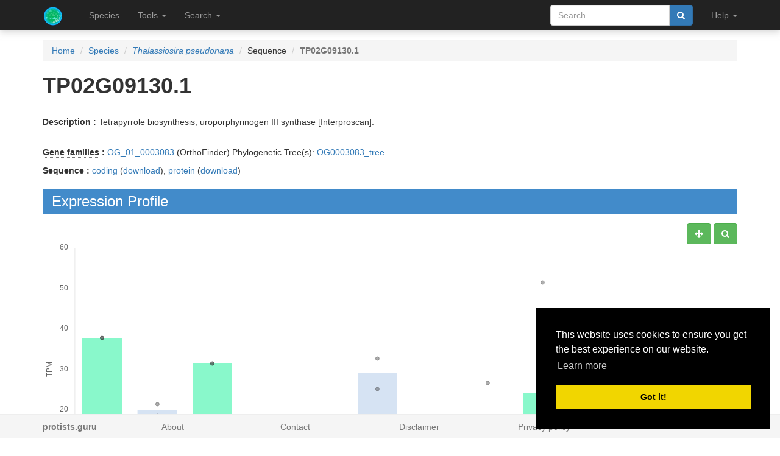

--- FILE ---
content_type: text/html; charset=utf-8
request_url: https://protists.sbs.ntu.edu.sg/sequence/view/333355
body_size: 12320
content:
<!DOCTYPE html><html lang="en"> <head><meta charset="utf-8"><meta http-equiv="X-UA-Compatible" content="IE=edge"><meta name="viewport" content="width=device-width"><title>TP02G09130.1 details</title><link rel="shortcut icon" href="/static/favicon.ico"><link href="/static/css/bootstrap.min.css" rel="stylesheet"><link href="/static/css/bootstrap-slider.min.css" rel="stylesheet"><link href="/static/css/jquery.qtip.min.css" rel="stylesheet"><link href="/static/css/font-awesome.min.css" rel="stylesheet"><link href="/static/css/typeahead.css" rel="stylesheet"><link href="/static/css/tabbed_panel.css" rel="stylesheet"><link href="/static/css/phyd3.min.css" rel="stylesheet"><link href="/static/css/main.css" rel="stylesheet"><link rel="stylesheet" type="text/css" href="/static/css/cookieconsent.min.css"><script async src="https://www.googletagmanager.com/gtag/js?id=UA-159139963-1"></script><script>
		  window.dataLayer = window.dataLayer || [];
		  function gtag(){dataLayer.push(arguments);}
		  gtag('js', new Date());

		  gtag('config', 'UA-159139963-1');
		</script><script src="/static/js/cookieconsent.min.js"></script><script>
        window.addEventListener("load", function(){
        window.cookieconsent.initialise({
          "palette": {
            "popup": {
              "background": "#000"
            },
            "button": {
              "background": "#f1d600"
            }
          },
          "position": "bottom-right"
        })});
        </script></head> <body data-spy="scroll" data-target="#navbar-side" data-offset="55"> <div class="navbar navbar-inverse navbar-fixed-top" role="navigation"> <div class="container clearfix"> <div class="navbar-header"> <button type="button" class="navbar-toggle collapsed" data-toggle="collapse" data-target="#navbar" aria-expanded="false" aria-controls="navbar"> <span class="sr-only">Toggle navigation</span> <span class="icon-bar"></span> <span class="icon-bar"></span> <span class="icon-bar"></span> </button> <a class="navbar-brand hidden-xs" href="/"><img src="/static/img/icon-48x48.png" style="max-width:100px;margin-left:-7px;margin-top: -13px;float:left;margin-right:5px;" width="48px"></a> <a class="navbar-brand visible-xs" href="/"><img src="/static/img/icon-32x32.png" style="max-width:100px; margin-top: -7px;" width="32px"></a> </div> <div id="navbar" class="navbar-collapse collapse"> <ul class="nav navbar-nav navbar-left"> <li><a href="/species/">Species</a></li> <li> <a href="#" class="dropdown-toggle" data-toggle="dropdown" role="button" aria-haspopup="true" aria-expanded="false">Tools <span class="caret"></span></a> <ul class="dropdown-menu"> <li class="dropdown-header">Expression Profiles</li> <li><a href="/profile_comparison/">Compare profiles</a></li> <li><a href="/heatmap/">Create heatmap</a></li> <li><a href="/profile/export/species">Export expression levels</a></li> <li class="divider"></li> <li class="dropdown-header">Expression Specificity</li> <li><a href="/specificity_comparison/">Compare specificities</a></li> <li><a href="/search/specific/profiles">Find specific profiles</a></li> <li class="divider"></li> <li class="dropdown-header">Co-expression Networks</li> <li><a href="/custom_network/">Create custom network</a></li> <li><a href="/search/enriched/clusters">Find enriched clusters</a></li> </ul> </li> <li> <a href="#" class="dropdown-toggle" data-toggle="dropdown" role="button" aria-haspopup="true" aria-expanded="false">Search <span class="caret"></span></a> <ul class="dropdown-menu"> <li><a href="/search/advanced">Search <span class="text-muted">(advanced)</span></a></li> <li class="divider"></li> <li><a href="/blast/">BLAST</a></li> </ul> </li> </ul> <ul class="nav navbar-nav navbar-right"> <li> <form class="navbar-form" role="search" method="post" id="search-form" name="search-form" action="/search/"> <input id="csrf_token" name="csrf_token" type="hidden" value="ImViYmVjN2UzZjQ3ZGY0YjM1N2QwNmE4NjNjZTY2NDZjMmVjNDdjMGUi.HEtz2w.5iPmHmZvtGt2YKGKTBYhaps0eAs"> <div class="form-group input-group"> <input class="form-control" id="terms" name="terms" placeholder="Search" required type="text" value> <div class="input-group-btn"><button type="submit" class="btn btn-primary" value="Search" data-toggle="modal" data-target="#loaderModal"><i class="fa fa-search"></i></button></div> </div> </form> </li> <li> <a href="#" class="dropdown-toggle" data-toggle="dropdown" role="button" aria-haspopup="true" aria-expanded="false">Help <span class="caret"></span></a> <ul class="dropdown-menu"> <li><a href="https://github.com/sepro/CoNekT/blob/master/docs/tutorials/overview.md">Tutorial <span class="text-muted"></span></a></li> <li><a href="/contact">Contact</a></li> </li> </ul> </li> <li class="dropdown"> </li> </ul> </div> </div> </div> <div class="container"> </div> <div class="container"> <div class="top-pad"> <div class="sidebar-sequence" id="sidebar"> <p>Jump to ...</p> <nav id="navbar-side"> <ul class="nav nav-pills nav-stacked" data-spy="affix"> <li><a href="#expression_profile">Profile</a></li> <li><a href="#coexpression_networks">Networks</a></li> <li><a href="#expression_conservation">ECC</a></li> <li><a href="#annotation">Annotation</a></li> <li><a href="#links">Links</a></li> </ul> </nav> </div> <ol class="breadcrumb"> <li><a href="/">Home</a></li> <li><a href="/species/">Species</a></li> <li><a href="/species/view/18"><em>Thalassiosira pseudonana</em></a></li> <li>Sequence</li> <li class="active"><strong>TP02G09130.1</strong></li> </ol> <h1><strong>TP02G09130.1</strong></h1> <br> <p><strong>Description : </strong> Tetrapyrrole biosynthesis, uroporphyrinogen III synthase [Interproscan].</p> <br> <div> <p><strong><abbr title="Click to show help" href="/help/gene_family" data-target="#helpModal">Gene families</abbr> : </strong><a href="/family/view/3082">OG_01_0003083</a> (OrthoFinder) Phylogenetic Tree(s): <a href="/tree/view/3082">OG0003083_tree</a> </p> <p><strong>Sequence :</strong> <a href="/sequence/modal/coding/333355" data-target="#profileModal">coding</a> (<a href="/sequence/fasta/coding/333355">download</a>), <a href="/sequence/modal/protein/333355" data-target="#profileModal">protein</a> (<a href="/sequence/fasta/protein/333355">download</a>) </p> </div> <h3 class="banner-blue" id="expression_profile">Expression Profile</h3> <div class="pull-right"> <a href="#" class="btn btn-default" id="enable_pan" data-toggle="tooltip" title="Toggle Pan"><i class="fa fa-arrows" aria-hidden="true"></i></a> <a href="#" class="btn btn-default" id="enable_zoom" data-toggle="tooltip" title="Toggle zoom"><i class="fa fa-search" aria-hidden="true"></i></a> </div> <div style="height:550px; max-height:550px; margin-top:30px"> <canvas id="expression-profile" class="center-block" height="550"/> </div> <br> <div class="pull-right"> <a href="/profile/download/plot/304787" class="btn btn-primary" download="plot_304787.txt">Download</a> </div> <p><strong>Note:</strong>Only the main profile, including all conditions, is shown. Additional statistics and tissue specific profiles are available <a href="/profile/view/304787">here</a>.</p> <br> <div> <h3 class="banner-blue" id="coexpression_networks">Co-expression Networks</h3> <div class="table-responsive"> <table class="table table-striped table-separated" id="coexpression_table"> <thead> <tr> <th data-sort="string-ins"><span class="sort-icon"></span>Type</th> <th data-sort="string-ins"><span class="sort-icon"></span>Description</th> <th>Actions</th> </tr> </thead> <tbody> <tr> <td><abbr title="Click to show help" href="/help/neighborhood" data-target="#helpModal">Neighborhood</abbr></td> <td>HRR: <strong>TP02G09130.1</strong></td> <td><a href="/network/download/neighbors/291088" data-toggle="tooltip" data-placement="top" title="Download direct neighbors" download="neighbors_291088.txt"><i class="fa fa-list"></i></span> <a href="/network/graph/291088" data-toggle="tooltip" data-placement="top" title="View neighborhood as graph"><i class="fa fa-sitemap"></i></a> <span class="text-muted" data-toggle="tooltip" data-placement="top" title="Disabled for neighborhoods"><i class="fa fa-area-chart"></i></span> <span class="text-muted" data-toggle="tooltip" data-placement="top" title="Disabled for neighborhoods"><i class="fa fa-table"></i></span></td> </tr> <tr> <td><abbr title="Click to show help" href="/help/cluster" data-target="#helpModal">Cluster</abbr></td> <td>HCCA: <strong><a href="/cluster/view/5186" class="qtip_tooltip" qtip_href="/cluster/tooltip/5186">Cluster_59</a></strong></td> <td><a href="/cluster/view/5186" data-toggle="tooltip" data-placement="top" title="View cluster as table"><i class="fa fa-list"></i></a> <a href="/cluster/graph/5186" data-toggle="tooltip" data-placement="top" title="View cluster as graph"><i class="fa fa-sitemap"></i></a> <a href="/profile_comparison/cluster/5186" data-toggle="tooltip" data-placement="top" title="Compare profiles in this cluster"><i class="fa fa-area-chart"></i></a> <a href="/heatmap/cluster/5186" data-toggle="tooltip" data-placement="top" title="Heatmap of profiles in this cluster"><i class="fa fa-table"></i></a></td> </tr> </tbody> </table> </div> </div> <br> <h3 class="banner-blue" id="expression_conservation">Expression Context Conservation (<abbr title="Click to show help" href="/help/ecc" data-target="#helpModal">ECC</abbr>)</h3> <div class="table-responsive"> <table class="table table-striped table-separated" id="ecc_hits_table"> <thead> <tr> <th data-sort="string-ins"><span class="sort-icon"></span>Target</th> <th data-sort="string-ins"><span class="sort-icon"></span>Alias</th> <th data-sort="string-ins"><span class="sort-icon"></span>Description</th> <th data-sort="float"><span class="sort-icon"></span><abbr title="Click to show help" href="/help/ecc" data-target="#helpModal">ECC</abbr> score</th> <th data-sort="string-ins"><span class="sort-icon"></span>Gene Family Method</th> <th>Actions</th> </tr> </thead> <tbody> <tr> <td><a href="/sequence/view/321339" class="qtip_tooltip qtip_dynamic_tooltip" qtip_href="/sequence/tooltip/321339">Sro526_g160450.1</a></td> <td>Contig842.g9290</td> <td>Uroporphyrinogen-III Synthase</td> <td>0.03</td> <td>OrthoFinder</td> <td><a href="/ecc/graph_pair/487536" data-toggle="tooltip" data-placement="top" title="View ECC pair as graph"><i class="fa fa-eye"></i></a> <a href="/ecc/graph/333355/17/1" data-toggle="tooltip" data-placement="top" title="View ECC as graph"><i class="fa fa-sitemap"></i></a></td> </tr> <tr> <td><a href="/sequence/view/322450" class="qtip_tooltip qtip_dynamic_tooltip" qtip_href="/sequence/tooltip/322450">Sro570_g168570.1</a></td> <td>Contig131.g1480</td> <td>Uroporphyrinogen-III Synthase</td> <td>0.01</td> <td>OrthoFinder</td> <td><a href="/ecc/graph_pair/487546" data-toggle="tooltip" data-placement="top" title="View ECC pair as graph"><i class="fa fa-eye"></i></a> <a href="/ecc/graph/333355/17/1" data-toggle="tooltip" data-placement="top" title="View ECC as graph"><i class="fa fa-sitemap"></i></a></td> </tr> </tbody> </table> </div> <br> <h3 class="banner-blue" id="annotation">Functional Annotation</h3> <div class="panel with-nav-tabs panel-default"> <div class="panel-heading"> <ul class="nav nav-tabs"> <li class="active"><a href="#tab1default" data-toggle="tab">GO</a></li> <li><a href="#tab2default" data-toggle="tab">Predicted GO</a></li> <li><a href="#tab3default" data-toggle="tab">InterPro</a></li> </ul> </div> <div> <div class="tab-content"> <div class="tab-pane fade in active" id="tab1default"> <div class="table-responsive"> <table class="table table-striped table-fixed" id="go_table"> <thead> <tr> <th class="col-xs-1" data-sort="string-ins"><span class="sort-icon"></span>Type</th> <th class="col-xs-2" data-sort="string-ins"><span class="sort-icon"></span><abbr title="Click to show help" href="/help/go" data-target="#helpModal">GO</abbr> Term</th> <th class="col-xs-6" data-sort="string-ins"><span class="sort-icon"></span>Name</th> <th class="col-xs-1" data-sort="string-ins"><span class="sort-icon"></span>Evidence</th> <th class="col-xs-2" data-sort="string-ins"><span class="sort-icon"></span>Source</th> </tr> </thead> <tbody> <tr class="parent_term" style="display: none" style="clear:both;"> <td class="col-xs-1">MF</td> <td class="col-xs-2"><a href="/go/view/2641" data-toggle="tooltip" data-placement="top" title="&#34;A molecular process that can be carried out by the action of a single macromolecular machine, usually via direct physical interactions with other molecular entities. Function in this sense denotes an action, or activity, that a gene product (or a complex) performs. These actions are described from two distinct but related perspectives: (1) biochemical activity, and (2) role as a component in a larger system/process.&#34; [GOC:pdt]">GO:0003674</a></td> <td class="col-xs-6">molecular_function</td> <td class="col-xs-1">None</td> <td class="col-xs-2">Extended</td> </tr> <tr class="parent_term" style="display: none" style="clear:both;"> <td class="col-xs-1">MF</td> <td class="col-xs-2"><a href="/go/view/2756" data-toggle="tooltip" data-placement="top" title="&#34;Catalysis of a biochemical reaction at physiological temperatures. In biologically catalyzed reactions, the reactants are known as substrates, and the catalysts are naturally occurring macromolecular substances known as enzymes. Enzymes possess specific binding sites for substrates, and are usually composed wholly or largely of protein, but RNA that has catalytic activity (ribozyme) is often also regarded as enzymatic.&#34; [GOC:vw, ISBN:0198506732]">GO:0003824</a></td> <td class="col-xs-6">catalytic activity</td> <td class="col-xs-1">None</td> <td class="col-xs-2">Extended</td> </tr> <tr style="clear:both;"> <td class="col-xs-1">MF</td> <td class="col-xs-2"><a href="/go/view/3653" data-toggle="tooltip" data-placement="top" title="&#34;Catalysis of the reaction: hydroxymethylbilane = H(2)O + uroporphyrinogen III.&#34; [EC:4.2.1.75, RHEA:18965]">GO:0004852</a></td> <td class="col-xs-6">uroporphyrinogen-III synthase activity</td> <td class="col-xs-1">IEA</td> <td class="col-xs-2">Interproscan</td> </tr> <tr class="parent_term" style="display: none" style="clear:both;"> <td class="col-xs-1">BP</td> <td class="col-xs-2"><a href="/go/view/5218" data-toggle="tooltip" data-placement="top" title="&#34;The chemical reactions and pathways involving aromatic compounds, any organic compound characterized by one or more planar rings, each of which contains conjugated double bonds and delocalized pi electrons, as carried out by individual cells.&#34; [GOC:ai, ISBN:0198506732]">GO:0006725</a></td> <td class="col-xs-6">cellular aromatic compound metabolic process</td> <td class="col-xs-1">None</td> <td class="col-xs-2">Extended</td> </tr> <tr class="parent_term" style="display: none" style="clear:both;"> <td class="col-xs-1">BP</td> <td class="col-xs-2"><a href="/go/view/5289" data-toggle="tooltip" data-placement="top" title="&#34;The chemical reactions and pathways involving organic or inorganic compounds that contain nitrogen.&#34; [GOC:jl, ISBN:0198506732]">GO:0006807</a></td> <td class="col-xs-6">nitrogen compound metabolic process</td> <td class="col-xs-1">None</td> <td class="col-xs-2">Extended</td> </tr> <tr class="parent_term" style="display: none" style="clear:both;"> <td class="col-xs-1">BP</td> <td class="col-xs-2"><a href="/go/view/6154" data-toggle="tooltip" data-placement="top" title="&#34;A biological process represents a specific objective that the organism is genetically programmed to achieve. Biological processes are often described by their outcome or ending state, e.g., the biological process of cell division results in the creation of two daughter cells (a divided cell) from a single parent cell. A biological process is accomplished by a particular set of molecular functions carried out by specific gene products (or macromolecular complexes), often in a highly regulated manner and in a particular temporal sequence.&#34; [GOC:pdt]">GO:0008150</a></td> <td class="col-xs-6">biological_process</td> <td class="col-xs-1">None</td> <td class="col-xs-2">Extended</td> </tr> <tr class="parent_term" style="display: none" style="clear:both;"> <td class="col-xs-1">BP</td> <td class="col-xs-2"><a href="/go/view/6155" data-toggle="tooltip" data-placement="top" title="&#34;The chemical reactions and pathways, including anabolism and catabolism, by which living organisms transform chemical substances. Metabolic processes typically transform small molecules, but also include macromolecular processes such as DNA repair and replication, and protein synthesis and degradation.&#34; [GOC:go_curators, ISBN:0198547684]">GO:0008152</a></td> <td class="col-xs-6">metabolic process</td> <td class="col-xs-1">None</td> <td class="col-xs-2">Extended</td> </tr> <tr class="parent_term" style="display: none" style="clear:both;"> <td class="col-xs-1">BP</td> <td class="col-xs-2"><a href="/go/view/6956" data-toggle="tooltip" data-placement="top" title="&#34;The chemical reactions and pathways resulting in the formation of substances; typically the energy-requiring part of metabolism in which simpler substances are transformed into more complex ones.&#34; [GOC:curators, ISBN:0198547684]">GO:0009058</a></td> <td class="col-xs-6">biosynthetic process</td> <td class="col-xs-1">None</td> <td class="col-xs-2">Extended</td> </tr> <tr class="parent_term" style="display: none" style="clear:both;"> <td class="col-xs-1">BP</td> <td class="col-xs-2"><a href="/go/view/7828" data-toggle="tooltip" data-placement="top" title="&#34;Any process that is carried out at the cellular level, but not necessarily restricted to a single cell. For example, cell communication occurs among more than one cell, but occurs at the cellular level.&#34; [GOC:go_curators, GOC:isa_complete]">GO:0009987</a></td> <td class="col-xs-6">cellular process</td> <td class="col-xs-1">None</td> <td class="col-xs-2">Extended</td> </tr> <tr class="parent_term" style="display: none" style="clear:both;"> <td class="col-xs-1">MF</td> <td class="col-xs-2"><a href="/go/view/10582" data-toggle="tooltip" data-placement="top" title="&#34;Catalysis of the cleavage of C-C, C-O, C-N and other bonds by other means than by hydrolysis or oxidation, or conversely adding a group to a double bond. They differ from other enzymes in that two substrates are involved in one reaction direction, but only one in the other direction. When acting on the single substrate, a molecule is eliminated and this generates either a new double bond or a new ring.&#34; [ISBN:0198547684]">GO:0016829</a></td> <td class="col-xs-6">lyase activity</td> <td class="col-xs-1">None</td> <td class="col-xs-2">Extended</td> </tr> <tr class="parent_term" style="display: none" style="clear:both;"> <td class="col-xs-1">MF</td> <td class="col-xs-2"><a href="/go/view/10588" data-toggle="tooltip" data-placement="top" title="&#34;Catalysis of the breakage of a carbon-oxygen bond.&#34; [EC:4.2.-.-]">GO:0016835</a></td> <td class="col-xs-6">carbon-oxygen lyase activity</td> <td class="col-xs-1">None</td> <td class="col-xs-2">Extended</td> </tr> <tr class="parent_term" style="display: none" style="clear:both;"> <td class="col-xs-1">MF</td> <td class="col-xs-2"><a href="/go/view/10589" data-toggle="tooltip" data-placement="top" title="&#34;Catalysis of the cleavage of a carbon-oxygen bond by elimination of water.&#34; [EC:4.2.1.-]">GO:0016836</a></td> <td class="col-xs-6">hydro-lyase activity</td> <td class="col-xs-1">None</td> <td class="col-xs-2">Extended</td> </tr> <tr class="parent_term" style="display: none" style="clear:both;"> <td class="col-xs-1">BP</td> <td class="col-xs-2"><a href="/go/view/11001" data-toggle="tooltip" data-placement="top" title="&#34;The chemical reactions and pathways resulting in the formation of heterocyclic compounds, those with a cyclic molecular structure and at least two different atoms in the ring (or rings).&#34; [ISBN:0198547684]">GO:0018130</a></td> <td class="col-xs-6">heterocycle biosynthetic process</td> <td class="col-xs-1">None</td> <td class="col-xs-2">Extended</td> </tr> <tr class="parent_term" style="display: none" style="clear:both;"> <td class="col-xs-1">BP</td> <td class="col-xs-2"><a href="/go/view/12196" data-toggle="tooltip" data-placement="top" title="&#34;The chemical reactions and pathways resulting in the formation of aromatic compounds, any substance containing an aromatic carbon ring.&#34; [GOC:ai]">GO:0019438</a></td> <td class="col-xs-6">aromatic compound biosynthetic process</td> <td class="col-xs-1">None</td> <td class="col-xs-2">Extended</td> </tr> <tr class="parent_term" style="display: none" style="clear:both;"> <td class="col-xs-1">BP</td> <td class="col-xs-2"><a href="/go/view/16236" data-toggle="tooltip" data-placement="top" title="&#34;The chemical reactions and pathways involving tetrapyrroles, natural pigments containing four pyrrole rings joined by one-carbon units linking position 2 of one pyrrole ring to position 5 of the next.&#34; [GOC:mah]">GO:0033013</a></td> <td class="col-xs-6">tetrapyrrole metabolic process</td> <td class="col-xs-1">None</td> <td class="col-xs-2">Extended</td> </tr> <tr style="clear:both;"> <td class="col-xs-1">BP</td> <td class="col-xs-2"><a href="/go/view/16237" data-toggle="tooltip" data-placement="top" title="&#34;The chemical reactions and pathways leading to the formation of tetrapyrroles, natural pigments containing four pyrrole rings joined by one-carbon units linking position 2 of one pyrrole ring to position 5 of the next.&#34; [GOC:mah]">GO:0033014</a></td> <td class="col-xs-6">tetrapyrrole biosynthetic process</td> <td class="col-xs-1">IEA</td> <td class="col-xs-2">Interproscan</td> </tr> <tr class="parent_term" style="display: none" style="clear:both;"> <td class="col-xs-1">BP</td> <td class="col-xs-2"><a href="/go/view/17813" data-toggle="tooltip" data-placement="top" title="&#34;The chemical reactions and pathways involving various organic and inorganic nitrogenous compounds, as carried out by individual cells.&#34; [GOC:mah]">GO:0034641</a></td> <td class="col-xs-6">cellular nitrogen compound metabolic process</td> <td class="col-xs-1">None</td> <td class="col-xs-2">Extended</td> </tr> <tr class="parent_term" style="display: none" style="clear:both;"> <td class="col-xs-1">BP</td> <td class="col-xs-2"><a href="/go/view/22082" data-toggle="tooltip" data-placement="top" title="&#34;The chemical reactions and pathways by which individual cells transform chemical substances.&#34; [GOC:go_curators]">GO:0044237</a></td> <td class="col-xs-6">cellular metabolic process</td> <td class="col-xs-1">None</td> <td class="col-xs-2">Extended</td> </tr> <tr class="parent_term" style="display: none" style="clear:both;"> <td class="col-xs-1">BP</td> <td class="col-xs-2"><a href="/go/view/22090" data-toggle="tooltip" data-placement="top" title="&#34;The chemical reactions and pathways resulting in the formation of substances, carried out by individual cells.&#34; [GOC:jl]">GO:0044249</a></td> <td class="col-xs-6">cellular biosynthetic process</td> <td class="col-xs-1">None</td> <td class="col-xs-2">Extended</td> </tr> <tr class="parent_term" style="display: none" style="clear:both;"> <td class="col-xs-1">BP</td> <td class="col-xs-2"><a href="/go/view/22104" data-toggle="tooltip" data-placement="top" title="&#34;The chemical reactions and pathways resulting in the formation of organic and inorganic nitrogenous compounds.&#34; [GOC:jl, ISBN:0198506732]">GO:0044271</a></td> <td class="col-xs-6">cellular nitrogen compound biosynthetic process</td> <td class="col-xs-1">None</td> <td class="col-xs-2">Extended</td> </tr> <tr class="parent_term" style="display: none" style="clear:both;"> <td class="col-xs-1">BP</td> <td class="col-xs-2"><a href="/go/view/23965" data-toggle="tooltip" data-placement="top" title="&#34;The chemical reactions and pathways involving heterocyclic compounds, those with a cyclic molecular structure and at least two different atoms in the ring (or rings).&#34; [ISBN:0198506732]">GO:0046483</a></td> <td class="col-xs-6">heterocycle metabolic process</td> <td class="col-xs-1">None</td> <td class="col-xs-2">Extended</td> </tr> <tr class="parent_term" style="display: none" style="clear:both;"> <td class="col-xs-1">BP</td> <td class="col-xs-2"><a href="/go/view/32846" data-toggle="tooltip" data-placement="top" title="&#34;The chemical reactions and pathways involving an organic substance, any molecular entity containing carbon.&#34; [GOC:mah]">GO:0071704</a></td> <td class="col-xs-6">organic substance metabolic process</td> <td class="col-xs-1">None</td> <td class="col-xs-2">Extended</td> </tr> <tr class="parent_term" style="display: none" style="clear:both;"> <td class="col-xs-1">BP</td> <td class="col-xs-2"><a href="/go/view/40581" data-toggle="tooltip" data-placement="top" title="&#34;The chemical reactions and pathways involving organic cyclic compound.&#34; [GOC:TermGenie]">GO:1901360</a></td> <td class="col-xs-6">organic cyclic compound metabolic process</td> <td class="col-xs-1">None</td> <td class="col-xs-2">Extended</td> </tr> <tr class="parent_term" style="display: none" style="clear:both;"> <td class="col-xs-1">BP</td> <td class="col-xs-2"><a href="/go/view/40583" data-toggle="tooltip" data-placement="top" title="&#34;The chemical reactions and pathways resulting in the formation of organic cyclic compound.&#34; [GOC:TermGenie]">GO:1901362</a></td> <td class="col-xs-6">organic cyclic compound biosynthetic process</td> <td class="col-xs-1">None</td> <td class="col-xs-2">Extended</td> </tr> <tr class="parent_term" style="display: none" style="clear:both;"> <td class="col-xs-1">BP</td> <td class="col-xs-2"><a href="/go/view/40780" data-toggle="tooltip" data-placement="top" title="&#34;The chemical reactions and pathways involving organonitrogen compound.&#34; [GOC:pr, GOC:TermGenie]">GO:1901564</a></td> <td class="col-xs-6">organonitrogen compound metabolic process</td> <td class="col-xs-1">None</td> <td class="col-xs-2">Extended</td> </tr> <tr class="parent_term" style="display: none" style="clear:both;"> <td class="col-xs-1">BP</td> <td class="col-xs-2"><a href="/go/view/40782" data-toggle="tooltip" data-placement="top" title="&#34;The chemical reactions and pathways resulting in the formation of organonitrogen compound.&#34; [GOC:pr, GOC:TermGenie]">GO:1901566</a></td> <td class="col-xs-6">organonitrogen compound biosynthetic process</td> <td class="col-xs-1">None</td> <td class="col-xs-2">Extended</td> </tr> <tr class="parent_term" style="display: none" style="clear:both;"> <td class="col-xs-1">BP</td> <td class="col-xs-2"><a href="/go/view/40792" data-toggle="tooltip" data-placement="top" title="&#34;The chemical reactions and pathways resulting in the formation of an organic substance, any molecular entity containing carbon.&#34; [GOC:pr, GOC:TermGenie]">GO:1901576</a></td> <td class="col-xs-6">organic substance biosynthetic process</td> <td class="col-xs-1">None</td> <td class="col-xs-2">Extended</td> </tr> </tbody> </table> </div> <div class="panel-body"> <a href="#" id="go_toggle">Toggle parental</a> </div> </div> <div class="tab-pane fade" id="tab2default"> <div class="table-responsive"> <table class="table table-striped table-fixed" id="predicted_go_table"> <thead> <tr> <th class="col-xs-1" data-sort="string-ins"><span class="sort-icon"></span>Type</th> <th class="col-xs-2" data-sort="string-ins"><span class="sort-icon"></span><abbr title="Click to show help" href="/help/go" data-target="#helpModal">GO</abbr> Term</th> <th class="col-xs-6" data-sort="string-ins"><span class="sort-icon"></span>Name</th> <th class="col-xs-1" data-sort="string-ins"><span class="sort-icon"></span>Evidence</th> <th class="col-xs-2" data-sort="string-ins"><span class="sort-icon"></span>Source</th> </tr> </thead> <tbody> <tr style="clear:both;"> <td class="col-xs-1">BP</td> <td class="col-xs-2"><a href="/go/view/354" data-toggle="tooltip" data-placement="top" title="&#34;The modification of a protein by cis-trans isomerization of a proline residue.&#34; [GOC:krc, PMID:16959570]">GO:0000413</a></td> <td class="col-xs-6">protein peptidyl-prolyl isomerization</td> <td class="col-xs-1">IEP</td> <td class="col-xs-2">Enrichment</td> </tr> <tr style="clear:both;"> <td class="col-xs-1">MF</td> <td class="col-xs-2"><a href="/go/view/2699" data-toggle="tooltip" data-placement="top" title="&#34;Catalysis of the reaction: peptidyl-proline (omega=180) = peptidyl-proline (omega=0).&#34; [EC:5.2.1.8]">GO:0003755</a></td> <td class="col-xs-6">peptidyl-prolyl cis-trans isomerase activity</td> <td class="col-xs-1">IEP</td> <td class="col-xs-2">Enrichment</td> </tr> <tr style="clear:both;"> <td class="col-xs-1">MF</td> <td class="col-xs-2"><a href="/go/view/2785" data-toggle="tooltip" data-placement="top" title="&#34;Catalysis of the reaction: a 3-beta-hydroxy-delta(5)-steroid + NAD+ = a 3-oxo-delta(5)-steroid + NADH + H(+).&#34; [EC:1.1.1.145]">GO:0003854</a></td> <td class="col-xs-6">3-beta-hydroxy-delta5-steroid dehydrogenase activity</td> <td class="col-xs-1">IEP</td> <td class="col-xs-2">Enrichment</td> </tr> <tr style="clear:both;"> <td class="col-xs-1">MF</td> <td class="col-xs-2"><a href="/go/view/3075" data-toggle="tooltip" data-placement="top" title="&#34;Catalysis of the hydrolysis of a single C-terminal amino acid residue from a polypeptide chain.&#34; [https://www.ebi.ac.uk/merops/about/glossary.shtml#CARBOXYPEPTIDASE]">GO:0004180</a></td> <td class="col-xs-6">carboxypeptidase activity</td> <td class="col-xs-1">IEP</td> <td class="col-xs-2">Enrichment</td> </tr> <tr style="clear:both;"> <td class="col-xs-1">MF</td> <td class="col-xs-2"><a href="/go/view/3076" data-toggle="tooltip" data-placement="top" title="&#34;Catalysis of the hydrolysis of a single C-terminal amino acid residue from a polypeptide chain by a mechanism in which water acts as a nucleophile, one or two metal ions hold the water molecule in place, and charged amino acid side chains are ligands for the metal ions.&#34; [https://www.ebi.ac.uk/merops/about/glossary.shtml#CARBOXYPEPTIDASE]">GO:0004181</a></td> <td class="col-xs-6">metallocarboxypeptidase activity</td> <td class="col-xs-1">IEP</td> <td class="col-xs-2">Enrichment</td> </tr> <tr style="clear:both;"> <td class="col-xs-1">MF</td> <td class="col-xs-2"><a href="/go/view/3092" data-toggle="tooltip" data-placement="top" title="&#34;Catalysis of the hydrolysis of internal, alpha-peptide bonds in a polypeptide chain by a mechanism in which the sulfhydryl group of a cysteine residue at the active center acts as a nucleophile.&#34; [GOC:mah, https://www.ebi.ac.uk/merops/about/glossary.shtml#CATTYPE, https://www.ebi.ac.uk/merops/about/glossary.shtml#ENDOPEPTIDASE]">GO:0004197</a></td> <td class="col-xs-6">cysteine-type endopeptidase activity</td> <td class="col-xs-1">IEP</td> <td class="col-xs-2">Enrichment</td> </tr> <tr style="clear:both;"> <td class="col-xs-1">MF</td> <td class="col-xs-2"><a href="/go/view/3210" data-toggle="tooltip" data-placement="top" title="&#34;Catalysis of the reaction: D-glucose 6-phosphate = D-fructose 6-phosphate.&#34; [EC:5.3.1.9]">GO:0004347</a></td> <td class="col-xs-6">glucose-6-phosphate isomerase activity</td> <td class="col-xs-1">IEP</td> <td class="col-xs-2">Enrichment</td> </tr> <tr style="clear:both;"> <td class="col-xs-1">MF</td> <td class="col-xs-2"><a href="/go/view/3230" data-toggle="tooltip" data-placement="top" title="&#34;Catalysis of the reaction: sn-glycerol 3-phosphate + NAD+ = glycerone phosphate + NADH + H+.&#34; [EC:1.1.1.8, RHEA:11092]">GO:0004367</a></td> <td class="col-xs-6">glycerol-3-phosphate dehydrogenase [NAD+] activity</td> <td class="col-xs-1">IEP</td> <td class="col-xs-2">Enrichment</td> </tr> <tr style="clear:both;"> <td class="col-xs-1">MF</td> <td class="col-xs-2"><a href="/go/view/3644" data-toggle="tooltip" data-placement="top" title="&#34;Catalysis of the thiol-dependent hydrolysis of a peptide bond formed by the C-terminal glycine of ubiquitin and another protein.&#34; [GOC:jh2, ISBN:0120793709]">GO:0004843</a></td> <td class="col-xs-6">thiol-dependent deubiquitinase</td> <td class="col-xs-1">IEP</td> <td class="col-xs-2">Enrichment</td> </tr> <tr style="clear:both;"> <td class="col-xs-1">BP</td> <td class="col-xs-2"><a href="/go/view/4552" data-toggle="tooltip" data-placement="top" title="&#34;The chemical reactions and pathways involving monosaccharides, the simplest carbohydrates. They are polyhydric alcohols containing either an aldehyde or a keto group and between three to ten or more carbon atoms. They form the constitutional repeating units of oligo- and polysaccharides.&#34; [ISBN:0198506732]">GO:0005996</a></td> <td class="col-xs-6">monosaccharide metabolic process</td> <td class="col-xs-1">IEP</td> <td class="col-xs-2">Enrichment</td> </tr> <tr style="clear:both;"> <td class="col-xs-1">BP</td> <td class="col-xs-2"><a href="/go/view/4562" data-toggle="tooltip" data-placement="top" title="&#34;The chemical reactions and pathways involving glucose, the aldohexose gluco-hexose. D-glucose is dextrorotatory and is sometimes known as dextrose; it is an important source of energy for living organisms and is found free as well as combined in homo- and hetero-oligosaccharides and polysaccharides.&#34; [ISBN:0198506732]">GO:0006006</a></td> <td class="col-xs-6">glucose metabolic process</td> <td class="col-xs-1">IEP</td> <td class="col-xs-2">Enrichment</td> </tr> <tr style="clear:both;"> <td class="col-xs-1">BP</td> <td class="col-xs-2"><a href="/go/view/4626" data-toggle="tooltip" data-placement="top" title="&#34;The chemical reactions and pathways involving glycerol-3-phosphate, a phosphoric monoester of glycerol.&#34; [GOC:go_curators, ISBN:0198506732]">GO:0006072</a></td> <td class="col-xs-6">glycerol-3-phosphate metabolic process</td> <td class="col-xs-1">IEP</td> <td class="col-xs-2">Enrichment</td> </tr> <tr style="clear:both;"> <td class="col-xs-1">BP</td> <td class="col-xs-2"><a href="/go/view/4645" data-toggle="tooltip" data-placement="top" title="&#34;The formation of glucose from noncarbohydrate precursors, such as pyruvate, amino acids and glycerol.&#34; [MetaCyc:GLUCONEO-PWY]">GO:0006094</a></td> <td class="col-xs-6">gluconeogenesis</td> <td class="col-xs-1">IEP</td> <td class="col-xs-2">Enrichment</td> </tr> <tr style="clear:both;"> <td class="col-xs-1">BP</td> <td class="col-xs-2"><a href="/go/view/5140" data-toggle="tooltip" data-placement="top" title="&#34;The chemical reactions and pathways involving membrane lipids, any lipid found in or associated with a biological membrane.&#34; [GOC:ai]">GO:0006643</a></td> <td class="col-xs-6">membrane lipid metabolic process</td> <td class="col-xs-1">IEP</td> <td class="col-xs-2">Enrichment</td> </tr> <tr style="clear:both;"> <td class="col-xs-1">BP</td> <td class="col-xs-2"><a href="/go/view/5159" data-toggle="tooltip" data-placement="top" title="&#34;The chemical reactions and pathways involving glycolipids, a class of 1,2-di-O-acylglycerols joined at oxygen 3 by a glycosidic linkage to a carbohydrate part (usually a mono-, di- or tri-saccharide). Some substances classified as bacterial glycolipids have the sugar group acylated by one or more fatty acids and the glycerol group may be absent.&#34; [ISBN:0198547684]">GO:0006664</a></td> <td class="col-xs-6">glycolipid metabolic process</td> <td class="col-xs-1">IEP</td> <td class="col-xs-2">Enrichment</td> </tr> <tr style="clear:both;"> <td class="col-xs-1">BP</td> <td class="col-xs-2"><a href="/go/view/5188" data-toggle="tooltip" data-placement="top" title="&#34;The chemical reactions and pathways resulting in the formation of steroids, compounds with a 1,2,cyclopentanoperhydrophenanthrene nucleus; includes de novo formation and steroid interconversion by modification.&#34; [GOC:go_curators]">GO:0006694</a></td> <td class="col-xs-6">steroid biosynthetic process</td> <td class="col-xs-1">IEP</td> <td class="col-xs-2">Enrichment</td> </tr> <tr style="clear:both;"> <td class="col-xs-1">BP</td> <td class="col-xs-2"><a href="/go/view/5366" data-toggle="tooltip" data-placement="top" title="&#34;A vesicle-mediated transport process in which cells take up external materials or membrane constituents by the invagination of a small region of the plasma membrane to form a new membrane-bounded vesicle.&#34; [GOC:mah, ISBN:0198506732, ISBN:0716731363]">GO:0006897</a></td> <td class="col-xs-6">endocytosis</td> <td class="col-xs-1">IEP</td> <td class="col-xs-2">Enrichment</td> </tr> <tr style="clear:both;"> <td class="col-xs-1">BP</td> <td class="col-xs-2"><a href="/go/view/6201" data-toggle="tooltip" data-placement="top" title="&#34;The chemical reactions and pathways involving steroids, compounds with a 1,2,cyclopentanoperhydrophenanthrene nucleus.&#34; [ISBN:0198547684]">GO:0008202</a></td> <td class="col-xs-6">steroid metabolic process</td> <td class="col-xs-1">IEP</td> <td class="col-xs-2">Enrichment</td> </tr> <tr style="clear:both;"> <td class="col-xs-1">MF</td> <td class="col-xs-2"><a href="/go/view/6230" data-toggle="tooltip" data-placement="top" title="&#34;Catalysis of the hydrolysis of a peptide bond. A peptide bond is a covalent bond formed when the carbon atom from the carboxyl group of one amino acid shares electrons with the nitrogen atom from the amino group of a second amino acid.&#34; [GOC:jl, ISBN:0815332181]">GO:0008233</a></td> <td class="col-xs-6">peptidase activity</td> <td class="col-xs-1">IEP</td> <td class="col-xs-2">Enrichment</td> </tr> <tr style="clear:both;"> <td class="col-xs-1">MF</td> <td class="col-xs-2"><a href="/go/view/6231" data-toggle="tooltip" data-placement="top" title="&#34;Catalysis of the hydrolysis of peptide bonds in a polypeptide chain by a mechanism in which the sulfhydryl group of a cysteine residue at the active center acts as a nucleophile.&#34; [GOC:mah, https://www.ebi.ac.uk/merops/about/glossary.shtml#CATTYPE]">GO:0008234</a></td> <td class="col-xs-6">cysteine-type peptidase activity</td> <td class="col-xs-1">IEP</td> <td class="col-xs-2">Enrichment</td> </tr> <tr style="clear:both;"> <td class="col-xs-1">MF</td> <td class="col-xs-2"><a href="/go/view/6232" data-toggle="tooltip" data-placement="top" title="&#34;Catalysis of the hydrolysis of a peptide bond not more than three residues from the N- or C-terminus of a polypeptide chain by a mechanism in which water acts as a nucleophile, one or two metal ions hold the water molecule in place, and charged amino acid side chains are ligands for the metal ions.&#34; [GOC:mah, https://www.ebi.ac.uk/merops/about/glossary.shtml]">GO:0008235</a></td> <td class="col-xs-6">metalloexopeptidase activity</td> <td class="col-xs-1">IEP</td> <td class="col-xs-2">Enrichment</td> </tr> <tr style="clear:both;"> <td class="col-xs-1">MF</td> <td class="col-xs-2"><a href="/go/view/6234" data-toggle="tooltip" data-placement="top" title="&#34;Catalysis of the hydrolysis of peptide bonds by a mechanism in which water acts as a nucleophile, one or two metal ions hold the water molecule in place, and charged amino acid side chains are ligands for the metal ions.&#34; [GOC:mah, https://www.ebi.ac.uk/merops/about/glossary.shtml#CATTYPE]">GO:0008237</a></td> <td class="col-xs-6">metallopeptidase activity</td> <td class="col-xs-1">IEP</td> <td class="col-xs-2">Enrichment</td> </tr> <tr style="clear:both;"> <td class="col-xs-1">MF</td> <td class="col-xs-2"><a href="/go/view/6239" data-toggle="tooltip" data-placement="top" title="&#34;Catalysis of the cleavage of non-standard peptide bonds releasing substituted amino acids such as pyroglutamate or cleave isopeptide bonds, such as many deubiquitinating enzymes.&#34; [EC:3.4.19.-, PMID:20157488, PMID:9920379]">GO:0008242</a></td> <td class="col-xs-6">omega peptidase activity</td> <td class="col-xs-1">IEP</td> <td class="col-xs-2">Enrichment</td> </tr> <tr style="clear:both;"> <td class="col-xs-1">BP</td> <td class="col-xs-2"><a href="/go/view/6552" data-toggle="tooltip" data-placement="top" title="&#34;The chemical reactions and pathways resulting in the formation of lipids, compounds soluble in an organic solvent but not, or sparingly, in an aqueous solvent.&#34; [GOC:go_curators]">GO:0008610</a></td> <td class="col-xs-6">lipid biosynthetic process</td> <td class="col-xs-1">IEP</td> <td class="col-xs-2">Enrichment</td> </tr> <tr style="clear:both;"> <td class="col-xs-1">MF</td> <td class="col-xs-2"><a href="/go/view/6953" data-toggle="tooltip" data-placement="top" title="&#34;Any molecular entity that serves as an electron acceptor and electron donor in an electron transport chain. An electron transport chain is a process in which a series of electron carriers operate together to transfer electrons from donors to any of several different terminal electron acceptors to generate a transmembrane electrochemical gradient.&#34; [ISBN:0198506732]">GO:0009055</a></td> <td class="col-xs-6">electron transfer activity</td> <td class="col-xs-1">IEP</td> <td class="col-xs-2">Enrichment</td> </tr> <tr style="clear:both;"> <td class="col-xs-1">BP</td> <td class="col-xs-2"><a href="/go/view/6954" data-toggle="tooltip" data-placement="top" title="&#34;The chemical reactions and pathways resulting in the breakdown of substances, including the breakdown of carbon compounds with the liberation of energy for use by the cell or organism.&#34; [ISBN:0198547684]">GO:0009056</a></td> <td class="col-xs-6">catabolic process</td> <td class="col-xs-1">IEP</td> <td class="col-xs-2">Enrichment</td> </tr> <tr style="clear:both;"> <td class="col-xs-1">BP</td> <td class="col-xs-2"><a href="/go/view/7012" data-toggle="tooltip" data-placement="top" title="&#34;The chemical reactions and pathways involving a nucleoside, a nucleobase linked to either beta-D-ribofuranose (a ribonucleoside) or 2-deoxy-beta-D-ribofuranose, (a deoxyribonucleoside), e.g. adenosine, guanosine, inosine, cytidine, uridine and deoxyadenosine, deoxyguanosine, deoxycytidine and thymidine (= deoxythymidine).&#34; [GOC:ma]">GO:0009116</a></td> <td class="col-xs-6">nucleoside metabolic process</td> <td class="col-xs-1">IEP</td> <td class="col-xs-2">Enrichment</td> </tr> <tr style="clear:both;"> <td class="col-xs-1">BP</td> <td class="col-xs-2"><a href="/go/view/7139" data-toggle="tooltip" data-placement="top" title="&#34;The chemical reactions and pathways resulting in the formation of glycolipid, a class of 1,2-di-O-acylglycerols joined at oxygen 3 by a glycosidic linkage to a carbohydrate part (usually a mono-, di- or tri-saccharide).&#34; [GOC:go_curators]">GO:0009247</a></td> <td class="col-xs-6">glycolipid biosynthetic process</td> <td class="col-xs-1">IEP</td> <td class="col-xs-2">Enrichment</td> </tr> <tr style="clear:both;"> <td class="col-xs-1">BP</td> <td class="col-xs-2"><a href="/go/view/10063" data-toggle="tooltip" data-placement="top" title="&#34;A cellular transport process in which transported substances are moved in membrane-bounded vesicles; transported substances are enclosed in the vesicle lumen or located in the vesicle membrane. The process begins with a step that directs a substance to the forming vesicle, and includes vesicle budding and coating. Vesicles are then targeted to, and fuse with, an acceptor membrane.&#34; [GOC:ai, GOC:mah, ISBN:08789310662000]">GO:0016192</a></td> <td class="col-xs-6">vesicle-mediated transport</td> <td class="col-xs-1">IEP</td> <td class="col-xs-2">Enrichment</td> </tr> <tr style="clear:both;"> <td class="col-xs-1">MF</td> <td class="col-xs-2"><a href="/go/view/10089" data-toggle="tooltip" data-placement="top" title="&#34;Catalysis of an oxidation-reduction (redox) reaction in which one substrate is a sterol derivative.&#34; [GOC:mah]">GO:0016229</a></td> <td class="col-xs-6">steroid dehydrogenase activity</td> <td class="col-xs-1">IEP</td> <td class="col-xs-2">Enrichment</td> </tr> <tr style="clear:both;"> <td class="col-xs-1">BP</td> <td class="col-xs-2"><a href="/go/view/10274" data-toggle="tooltip" data-placement="top" title="&#34;Any protein maturation process achieved by the cleavage of a peptide bond or bonds within a protein. Protein maturation is the process leading to the attainment of the full functional capacity of a protein.&#34; [GOC:curators, GOC:jl, GOC:jsg]">GO:0016485</a></td> <td class="col-xs-6">protein processing</td> <td class="col-xs-1">IEP</td> <td class="col-xs-2">Enrichment</td> </tr> <tr style="clear:both;"> <td class="col-xs-1">MF</td> <td class="col-xs-2"><a href="/go/view/10279" data-toggle="tooltip" data-placement="top" title="&#34;Catalysis of an oxidation-reduction (redox) reaction, a reversible chemical reaction in which the oxidation state of an atom or atoms within a molecule is altered. One substrate acts as a hydrogen or electron donor and becomes oxidized, while the other acts as hydrogen or electron acceptor and becomes reduced.&#34; [GOC:go_curators]">GO:0016491</a></td> <td class="col-xs-6">oxidoreductase activity</td> <td class="col-xs-1">IEP</td> <td class="col-xs-2">Enrichment</td> </tr> <tr style="clear:both;"> <td class="col-xs-1">MF</td> <td class="col-xs-2"><a href="/go/view/10387" data-toggle="tooltip" data-placement="top" title="&#34;Catalysis of an oxidation-reduction (redox) reaction in which a CH-OH group act as a hydrogen or electron donor and reduces a hydrogen or electron acceptor.&#34; [GOC:ai]">GO:0016614</a></td> <td class="col-xs-6">oxidoreductase activity, acting on CH-OH group of donors</td> <td class="col-xs-1">IEP</td> <td class="col-xs-2">Enrichment</td> </tr> <tr style="clear:both;"> <td class="col-xs-1">MF</td> <td class="col-xs-2"><a href="/go/view/10389" data-toggle="tooltip" data-placement="top" title="&#34;Catalysis of an oxidation-reduction (redox) reaction in which a CH-OH group acts as a hydrogen or electron donor and reduces NAD+ or NADP.&#34; [EC:1.1.1.-, GOC:ai]">GO:0016616</a></td> <td class="col-xs-6">oxidoreductase activity, acting on the CH-OH group of donors, NAD or NADP as acceptor</td> <td class="col-xs-1">IEP</td> <td class="col-xs-2">Enrichment</td> </tr> <tr style="clear:both;"> <td class="col-xs-1">MF</td> <td class="col-xs-2"><a href="/go/view/10606" data-toggle="tooltip" data-placement="top" title="&#34;Catalysis of the geometric or structural changes within one molecule. Isomerase is the systematic name for any enzyme of EC class 5.&#34; [ISBN:0198506732]">GO:0016853</a></td> <td class="col-xs-6">isomerase activity</td> <td class="col-xs-1">IEP</td> <td class="col-xs-2">Enrichment</td> </tr> <tr style="clear:both;"> <td class="col-xs-1">MF</td> <td class="col-xs-2"><a href="/go/view/10612" data-toggle="tooltip" data-placement="top" title="&#34;Catalysis of a reaction that interconverts cis and trans isomers. Atoms or groups are termed cis or trans to one another when they lie respectively on the same or on opposite sides of a reference plane identifiable as common among stereoisomers.&#34; [GOC:mah, ISBN:0198506732]">GO:0016859</a></td> <td class="col-xs-6">cis-trans isomerase activity</td> <td class="col-xs-1">IEP</td> <td class="col-xs-2">Enrichment</td> </tr> <tr style="clear:both;"> <td class="col-xs-1">BP</td> <td class="col-xs-2"><a href="/go/view/11063" data-toggle="tooltip" data-placement="top" title="&#34;The alteration of an amino acid residue in a peptide.&#34; [GOC:mah]">GO:0018193</a></td> <td class="col-xs-6">peptidyl-amino acid modification</td> <td class="col-xs-1">IEP</td> <td class="col-xs-2">Enrichment</td> </tr> <tr style="clear:both;"> <td class="col-xs-1">BP</td> <td class="col-xs-2"><a href="/go/view/11078" data-toggle="tooltip" data-placement="top" title="&#34;The modification of peptidyl-proline.&#34; [GOC:go_curators]">GO:0018208</a></td> <td class="col-xs-6">peptidyl-proline modification</td> <td class="col-xs-1">IEP</td> <td class="col-xs-2">Enrichment</td> </tr> <tr style="clear:both;"> <td class="col-xs-1">BP</td> <td class="col-xs-2"><a href="/go/view/12081" data-toggle="tooltip" data-placement="top" title="&#34;The chemical reactions and pathways involving a hexose, any monosaccharide with a chain of six carbon atoms in the molecule.&#34; [ISBN:0198506732]">GO:0019318</a></td> <td class="col-xs-6">hexose metabolic process</td> <td class="col-xs-1">IEP</td> <td class="col-xs-2">Enrichment</td> </tr> <tr style="clear:both;"> <td class="col-xs-1">BP</td> <td class="col-xs-2"><a href="/go/view/12082" data-toggle="tooltip" data-placement="top" title="&#34;The chemical reactions and pathways resulting in the formation of hexose, any monosaccharide with a chain of six carbon atoms in the molecule.&#34; [ISBN:0198506732]">GO:0019319</a></td> <td class="col-xs-6">hexose biosynthetic process</td> <td class="col-xs-1">IEP</td> <td class="col-xs-2">Enrichment</td> </tr> <tr style="clear:both;"> <td class="col-xs-1">MF</td> <td class="col-xs-2"><a href="/go/view/12517" data-toggle="tooltip" data-placement="top" title="&#34;Catalysis of the hydrolysis of peptide or isopeptide bonds within small proteins such as ubiquitin or ubiquitin-like proteins (e.g. APG8, ISG15, NEDD8, SUMO), or between the small protein and a larger protein to which it has been conjugated.&#34; [GOC:ma, GOC:mah]">GO:0019783</a></td> <td class="col-xs-6">ubiquitin-like protein-specific protease activity</td> <td class="col-xs-1">IEP</td> <td class="col-xs-2">Enrichment</td> </tr> <tr style="clear:both;"> <td class="col-xs-1">MF</td> <td class="col-xs-2"><a href="/go/view/16957" data-toggle="tooltip" data-placement="top" title="&#34;Catalysis of an oxidation-reduction (redox) reaction in which a CH-OH group acts as a hydrogen or electron donor and reduces NAD+ or NADP, and in which one substrate is a sterol derivative.&#34; [GOC:mah]">GO:0033764</a></td> <td class="col-xs-6">steroid dehydrogenase activity, acting on the CH-OH group of donors, NAD or NADP as acceptor</td> <td class="col-xs-1">IEP</td> <td class="col-xs-2">Enrichment</td> </tr> <tr style="clear:both;"> <td class="col-xs-1">BP</td> <td class="col-xs-2"><a href="/go/view/23655" data-toggle="tooltip" data-placement="top" title="&#34;The chemical reactions and pathways resulting in the breakdown of glycerol-3-phosphate, a phosphoric monoester of glycerol.&#34; [GOC:ai]">GO:0046168</a></td> <td class="col-xs-6">glycerol-3-phosphate catabolic process</td> <td class="col-xs-1">IEP</td> <td class="col-xs-2">Enrichment</td> </tr> <tr style="clear:both;"> <td class="col-xs-1">BP</td> <td class="col-xs-2"><a href="/go/view/23851" data-toggle="tooltip" data-placement="top" title="&#34;The chemical reactions and pathways resulting in the formation of monosaccharides, polyhydric alcohols containing either an aldehyde or a keto group and between three to ten or more carbon atoms.&#34; [ISBN:0198506732]">GO:0046364</a></td> <td class="col-xs-6">monosaccharide biosynthetic process</td> <td class="col-xs-1">IEP</td> <td class="col-xs-2">Enrichment</td> </tr> <tr style="clear:both;"> <td class="col-xs-1">BP</td> <td class="col-xs-2"><a href="/go/view/23950" data-toggle="tooltip" data-placement="top" title="&#34;The chemical reactions and pathways resulting in the formation of membrane lipids, any lipid found in or associated with a biological membrane.&#34; [GOC:ai]">GO:0046467</a></td> <td class="col-xs-6">membrane lipid biosynthetic process</td> <td class="col-xs-1">IEP</td> <td class="col-xs-2">Enrichment</td> </tr> <tr style="clear:both;"> <td class="col-xs-1">MF</td> <td class="col-xs-2"><a href="/go/view/25372" data-toggle="tooltip" data-placement="top" title="&#34;Catalysis of the reaction: sn-glycerol 3-phosphate + NAD(P)+ = glycerone phosphate + NAD(P)H + H+.&#34; [RHEA:11096]">GO:0047952</a></td> <td class="col-xs-6">glycerol-3-phosphate dehydrogenase [NAD(P)+] activity</td> <td class="col-xs-1">IEP</td> <td class="col-xs-2">Enrichment</td> </tr> <tr style="clear:both;"> <td class="col-xs-1">MF</td> <td class="col-xs-2"><a href="/go/view/27472" data-toggle="tooltip" data-placement="top" title="&#34;Interacting selectively and non-covalently with nicotinamide adenine dinucleotide, a coenzyme involved in many redox and biosynthetic reactions; binding may be to either the oxidized form, NAD+, or the reduced form, NADH.&#34; [GOC:ai]">GO:0051287</a></td> <td class="col-xs-6">NAD binding</td> <td class="col-xs-1">IEP</td> <td class="col-xs-2">Enrichment</td> </tr> <tr style="clear:both;"> <td class="col-xs-1">BP</td> <td class="col-xs-2"><a href="/go/view/28622" data-toggle="tooltip" data-placement="top" title="&#34;The chemical reactions and pathways involving alditol phosphates, any phosphorylated polyhydric alcohol derived from the acyclic form of a monosaccharide by reduction of its aldehyde or keto group to an alcoholic group.&#34; [PMID:30240188]">GO:0052646</a></td> <td class="col-xs-6">alditol phosphate metabolic process</td> <td class="col-xs-1">IEP</td> <td class="col-xs-2">Enrichment</td> </tr> <tr style="clear:both;"> <td class="col-xs-1">BP</td> <td class="col-xs-2"><a href="/go/view/32728" data-toggle="tooltip" data-placement="top" title="&#34;The second process in a series of specific posttranslational modifications to the CAAX box region of CAAX box proteins, in which the last three amino acids of the protein (AAX) are removed by proteolysis.&#34; [GOC:mah]">GO:0071586</a></td> <td class="col-xs-6">CAAX-box protein processing</td> <td class="col-xs-1">IEP</td> <td class="col-xs-2">Enrichment</td> </tr> <tr style="clear:both;"> <td class="col-xs-1">MF</td> <td class="col-xs-2"><a href="/go/view/36826" data-toggle="tooltip" data-placement="top" title="&#34;Catalysis of the hydrolysis of ubiquitin from proteins.&#34; [GOC:mec]">GO:0101005</a></td> <td class="col-xs-6">deubiquitinase activity</td> <td class="col-xs-1">IEP</td> <td class="col-xs-2">Enrichment</td> </tr> <tr style="clear:both;"> <td class="col-xs-1">MF</td> <td class="col-xs-2"><a href="/go/view/38730" data-toggle="tooltip" data-placement="top" title="&#34;Catalytic activity that acts to modify a protein.&#34; [GOC:molecular_function_refactoring, GOC:pdt]">GO:0140096</a></td> <td class="col-xs-6">catalytic activity, acting on a protein</td> <td class="col-xs-1">IEP</td> <td class="col-xs-2">Enrichment</td> </tr> <tr style="clear:both;"> <td class="col-xs-1">BP</td> <td class="col-xs-2"><a href="/go/view/40363" data-toggle="tooltip" data-placement="top" title="&#34;The chemical reactions and pathways involving carbohydrate derivative.&#34; [GOC:TermGenie]">GO:1901135</a></td> <td class="col-xs-6">carbohydrate derivative metabolic process</td> <td class="col-xs-1">IEP</td> <td class="col-xs-2">Enrichment</td> </tr> <tr style="clear:both;"> <td class="col-xs-1">BP</td> <td class="col-xs-2"><a href="/go/view/40364" data-toggle="tooltip" data-placement="top" title="&#34;The chemical reactions and pathways resulting in the breakdown of carbohydrate derivative.&#34; [GOC:TermGenie]">GO:1901136</a></td> <td class="col-xs-6">carbohydrate derivative catabolic process</td> <td class="col-xs-1">IEP</td> <td class="col-xs-2">Enrichment</td> </tr> <tr style="clear:both;"> <td class="col-xs-1">BP</td> <td class="col-xs-2"><a href="/go/view/40791" data-toggle="tooltip" data-placement="top" title="&#34;The chemical reactions and pathways resulting in the breakdown of an organic substance, any molecular entity containing carbon.&#34; [GOC:pr, GOC:TermGenie]">GO:1901575</a></td> <td class="col-xs-6">organic substance catabolic process</td> <td class="col-xs-1">IEP</td> <td class="col-xs-2">Enrichment</td> </tr> <tr style="clear:both;"> <td class="col-xs-1">BP</td> <td class="col-xs-2"><a href="/go/view/40871" data-toggle="tooltip" data-placement="top" title="&#34;The chemical reactions and pathways involving glycosyl compound.&#34; [GOC:pr, GOC:TermGenie]">GO:1901657</a></td> <td class="col-xs-6">glycosyl compound metabolic process</td> <td class="col-xs-1">IEP</td> <td class="col-xs-2">Enrichment</td> </tr> <tr style="clear:both;"> <td class="col-xs-1">BP</td> <td class="col-xs-2"><a href="/go/view/42622" data-toggle="tooltip" data-placement="top" title="&#34;The chemical reactions and pathways involving liposaccharide.&#34; [GO_REF:0000068, GOC:dph, GOC:TermGenie, PMID:9452964]">GO:1903509</a></td> <td class="col-xs-6">liposaccharide metabolic process</td> <td class="col-xs-1">IEP</td> <td class="col-xs-2">Enrichment</td> </tr> </tbody> </table> </div> </div> <div class="tab-pane fade" id="tab3default"> <div class="table-responsive"> <table class="table table-striped table-fixed" id="interpro_table"> <thead> <tr> <th class="col-xs-3" data-sort="string-ins"><span class="sort-icon"></span><abbr title="Click to show help" href="/help/interpro_domain" data-target="#helpModal">InterPro domains</abbr></th> <th class="col-xs-5" data-sort="string-ins"><span class="sort-icon"></span>Description</th> <th class="col-xs-2" data-sort="int"><span class="sort-icon"></span>Start</th> <th class="col-xs-2" data-sort="int"><span class="sort-icon"></span>Stop</th> </tr> </thead> <tbody> <tr> <td class="col-xs-3"><a href="/interpro/view/3072">IPR003754</a></td> <td class="col-xs-5">4pyrrol_synth_uPrphyn_synth</td> <td class="col-xs-2">101</td> <td class="col-xs-2">313</td> </tr> </tbody> </table> </div> </div> </div> </div> </div> <div class="row"> <div class="col-lg-12 col-md-12 col-sm-12"> <div class="panel panel-default"> <div class="panel-heading" id="links">External Links</div> <div class="table-responsive"> <table class="table table-striped table-separated"> <tbody> <tr> <td><em>No external refs found!</em></td> </td> </tr> </tbody> </table> </div> </div> </div> </div> <div class="modal" id="profileModal" tabindex="-1" role="dialog" aria-labelledby="profileModalLabel"> <div class="modal-dialog" role="document" style="width:1000px;height:800px;"> <div class="modal-content"> </div> </div> </div> </div> </div> </div> <footer class="footer" id="footer"> <div class="container"> <div class="row"> <div class="col-xs-2"><strong class="text-muted"><a href="/features" class="text-muted">protists.guru</a></strong></div> <div class="col-xs-2"><a href="/about" class="text-muted">About</a></div> <div class="col-xs-2"><a href="/contact" class="text-muted">Contact</a></div> <div class="col-xs-2"><a href="/disclaimer" class="text-muted">Disclaimer</a></div> <div class="col-xs-2"><a href="/privacy" class="text-muted">Privacy policy</a></div> </div> </div> </footer> <div class="modal" id="helpModal" tabindex="-1" role="dialog" aria-labelledby="helpModalLabel"> <div class="modal-dialog" role="document" style="width:1000px;height:800px;"> <div class="modal-content"> </div> </div> </div> <div class="modal" id="loaderModal" tabindex="-1" role="dialog" aria-labelledby="loaderModalLabel"> <div class="modal-dialog" role="document" style="width:1000px;height:800px;"> <div class="modal-content"> <div class="modal-body"> <div id="leafy_loader"></div> <p class="text-center text-muted" id="leafy_loader_text">Loading ... please wait ... </p> <p class="text-center" id="leafy_loader_close_btn" style="display:none"><button type="button" class="btn btn-primary" data-dismiss="modal" style>Close</button></p> </div> </div> </div> </div> <script src="/static/js/jquery.min.js"></script> <script src="/static/js/bootstrap.min.js"></script> <script src="/static/js/stupidtable.min.js"></script> <script src="/static/js/TweenMax.min.js"></script> <script src="/static/js/jquery.qtip.min.js"></script> <script src="/static/js/planet_loader.js"></script> <script>
        function init_qtip() {
                   $('.qtip_tooltip').each(function() {
                     $(this).qtip({
                        content: {
                            text: function(event, api) {
                                $.ajax({
                                    url: api.elements.target.attr('qtip_href')
                                })
                                .then(function(content) {
                                    // Set the tooltip content upon successful retrieval
                                    api.set('content.text', content);
                                }, function(xhr, status, error) {
                                    // Upon failure... set the tooltip content to error
                                    api.set('content.text', status + ': ' + error);
                                });

                                return 'Loading...'; // Set some initial text
                            }
                        },
                        show: {
                            effect: function() {
                                $(this).fadeTo(500, 1);
                            }
                        },
                        hide: {
                            effect: function() {
                                $(this).fadeTo(500, 0);
                            }
                        },
                        position: {
                            viewport: $(window)
                        },
                        style: 'qtip-bootstrap'
                     });
                 });
        }

          $(function () {
              init_qtip();

              $("#leafy_loader").html(get_loader_svg('loader_leafy'));
              init_planet_loader('loader_leafy');

              $('[data-toggle="popover"]').popover({container: 'body'});

              $('a[data-target=#helpModal], abbr[data-target=#helpModal]').click(function(ev) {
                ev.preventDefault();
                var target = $(this).attr("href");

                // load the url and show modal on success
                $("#helpModal .modal-content").load(target, function() {
                     $("#helpModal").modal("show");
                });
              });
            });
        </script> <script src="/static/js/planet_pagination.js"></script> <script src="/static/js/planet_ajax_table.js"></script> <script type="text/javascript">
            var csrf_token = "ImViYmVjN2UzZjQ3ZGY0YjM1N2QwNmE4NjNjZTY2NDZjMmVjNDdjMGUi.HEtz2w.5iPmHmZvtGt2YKGKTBYhaps0eAs";

            $.ajaxSetup({
                beforeSend: function(xhr, settings) {
                    if (!/^(GET|HEAD|OPTIONS|TRACE)$/i.test(settings.type) && !this.crossDomain) {
                        xhr.setRequestHeader("X-CSRFToken", csrf_token);
                    }
                }
            });
        </script> <script src="/static/js/Chart.min.js"></script> <script src="/static/js/hammer.min.js"></script> <script src="/static/js/chartjs-plugin-zoom.min.js"></script> <script>
$(function () {
  $("#go_table").stupidtable();
  $("#predicted_go_table").stupidtable();
  $("#interpro_table").stupidtable();
  $("#ecc_hits_table").stupidtable();
  $("#coexpression_table").stupidtable();

  $('[data-toggle="tooltip"]').tooltip();
  $('a[data-target=#profileModal]').click(function(ev) {
    ev.preventDefault();
    var target = $(this).attr("href");

    // load the url and show modal on success
    $("#profileModal .modal-content").load(target, function() {
         $("#profileModal").modal("show");
    });
});
$("#go_toggle").click(function(ev) {
    ev.preventDefault();
    $(".parent_term").toggle();
});

$("#navbar-side a").on('click', function(event) {

  // Make sure this.hash has a value before overriding default behavior
  if (this.hash !== "") {

    // Prevent default anchor click behavior
    event.preventDefault();

    // Store hash
    var hash = this.hash;

    // Using jQuery's animate() method to add smooth page scroll
    // The optional number (800) specifies the number of milliseconds it takes to scroll to the specified area
    $('html, body').animate({
      scrollTop: $(hash).offset().top - 55
    }, 800, function(){

    // Add hash (#) to URL when done scrolling (default click behavior)
      window.location.hash = hash;
    });

  } // End if

});

})



        
            
                $( document ).ready(function() {
    $.getJSON( "/profile/json/plot/304787", function( data ) {
        var ctx = document.getElementById("expression-profile").getContext("2d");
        data['options']['responsive'] = true;
        data['options']['maintainAspectRatio'] = false;
        data['options']['tooltips'] = {
            enabled: true,
            mode: 'label',
            itemSort: function(a, b, data) {
                conversion = {'Minimum': 0, 'Mean - Stdev':0, 'Mean': 1, 'Maximum': 2, 'Mean + Stdev': 2}

                if (conversion[data.datasets[a.datasetIndex].label] > conversion[data.datasets[b.datasetIndex].label]) {
                    return -1
                } else if (conversion[data.datasets[a.datasetIndex].label] < conversion[data.datasets[b.datasetIndex].label]) {
                    return 1
                } else {
                    return 0
                }
            },
            callbacks: {
                afterTitle: function(tooltipItems, data) {
                    if (data.counts[tooltipItems[0].index] == null) {
                        return null;
                    } else {
                        if (data.counts[tooltipItems[0].index] == 1) {
                            return '(1 sample)';
                        } else {
                            return '(' + data.counts[tooltipItems[0].index] + ' samples)';
                        }
                    }
                },
                label: function(tooltipItems, data) {
                    return data.datasets[tooltipItems.datasetIndex].label + ': ' + tooltipItems.yLabel.toFixed(2);
                }
            }
        }
        var myChart = new Chart(ctx, data);

        
            if (myChart.options.zoom.enabled) {
                    $("#enable_zoom").addClass("btn-success");
                    $("#enable_zoom").removeClass("btn-danger");
                    $("#enable_zoom").removeClass("btn-default");
            } else {
                    $("#enable_zoom").addClass("btn-danger");
                    $("#enable_zoom").removeClass("btn-success");
                    $("#enable_zoom").removeClass("btn-default");
            }
            $("#enable_zoom").click( function(ev) {
                ev.preventDefault();

                myChart.options.zoom.enabled = ! myChart.options.zoom.enabled;
                if (myChart.options.zoom.enabled) {
                    $(this).addClass("btn-success");
                    $(this).removeClass("btn-danger");
                    $(this).removeClass("btn-default");
                } else {
                    $(this).addClass("btn-danger");
                    $(this).removeClass("btn-success");
                    $(this).removeClass("btn-default");
                }
            });
        
        
            if (myChart.options.pan.enabled) {
                    $("#enable_pan").addClass("btn-success");
                    $("#enable_pan").removeClass("btn-danger");
                    $("#enable_pan").removeClass("btn-default");
            } else {
                    $("#enable_pan").addClass("btn-danger");
                    $("#enable_pan").removeClass("btn-success");
                    $("#enable_pan").removeClass("btn-default");
            }
            $("#enable_pan").click( function(ev) {
                ev.preventDefault();

                myChart.options.pan.enabled = ! myChart.options.pan.enabled;
                if (myChart.options.pan.enabled) {
                    $(this).addClass("btn-success");
                    $(this).removeClass("btn-danger");
                    $(this).removeClass("btn-default");
                } else {
                    $(this).addClass("btn-danger");
                    $(this).removeClass("btn-success");
                    $(this).removeClass("btn-default");
                }

            });
        
    });
});
            
        


</script> </body> </html>